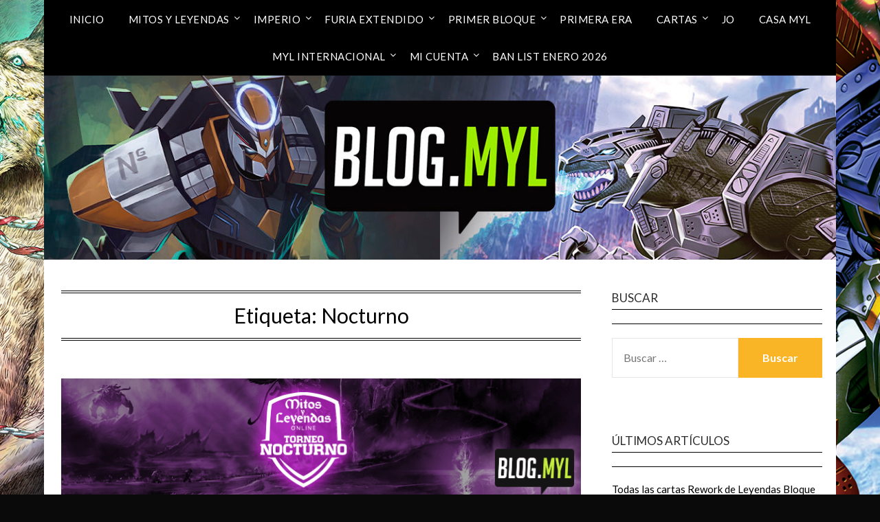

--- FILE ---
content_type: text/html; charset=UTF-8
request_url: https://blog.myl.cl/tag/nocturno/
body_size: 17204
content:
<!doctype html>
<html lang="es-CL">
<head>
	<meta charset="UTF-8">
	<meta name="viewport" content="width=device-width, initial-scale=1">
	<link rel="profile" href="https://gmpg.org/xfn/11">
	<title>Nocturno &#8211; Mitos y Leyendas TCG</title>
<meta name='robots' content='max-image-preview:large' />
<link rel='dns-prefetch' href='//fonts.googleapis.com' />
<link rel="alternate" type="application/rss+xml" title="Mitos y Leyendas TCG &raquo; Feed" href="https://blog.myl.cl/feed/" />
<link rel="alternate" type="application/rss+xml" title="Mitos y Leyendas TCG &raquo; Feed de comentarios" href="https://blog.myl.cl/comments/feed/" />
<link rel="alternate" type="application/rss+xml" title="Mitos y Leyendas TCG &raquo; Nocturno Feed de etiquetas" href="https://blog.myl.cl/tag/nocturno/feed/" />
		<!-- This site uses the Google Analytics by MonsterInsights plugin v9.1.1 - Using Analytics tracking - https://www.monsterinsights.com/ -->
							<script src="//www.googletagmanager.com/gtag/js?id=G-9B5BF9G56C"  data-cfasync="false" data-wpfc-render="false" type="text/javascript" async></script>
			<script data-cfasync="false" data-wpfc-render="false" type="text/javascript">
				var mi_version = '9.1.1';
				var mi_track_user = true;
				var mi_no_track_reason = '';
								var MonsterInsightsDefaultLocations = {"page_location":"https:\/\/blog.myl.cl\/tag\/nocturno\/"};
				if ( typeof MonsterInsightsPrivacyGuardFilter === 'function' ) {
					var MonsterInsightsLocations = (typeof MonsterInsightsExcludeQuery === 'object') ? MonsterInsightsPrivacyGuardFilter( MonsterInsightsExcludeQuery ) : MonsterInsightsPrivacyGuardFilter( MonsterInsightsDefaultLocations );
				} else {
					var MonsterInsightsLocations = (typeof MonsterInsightsExcludeQuery === 'object') ? MonsterInsightsExcludeQuery : MonsterInsightsDefaultLocations;
				}

								var disableStrs = [
										'ga-disable-G-9B5BF9G56C',
									];

				/* Function to detect opted out users */
				function __gtagTrackerIsOptedOut() {
					for (var index = 0; index < disableStrs.length; index++) {
						if (document.cookie.indexOf(disableStrs[index] + '=true') > -1) {
							return true;
						}
					}

					return false;
				}

				/* Disable tracking if the opt-out cookie exists. */
				if (__gtagTrackerIsOptedOut()) {
					for (var index = 0; index < disableStrs.length; index++) {
						window[disableStrs[index]] = true;
					}
				}

				/* Opt-out function */
				function __gtagTrackerOptout() {
					for (var index = 0; index < disableStrs.length; index++) {
						document.cookie = disableStrs[index] + '=true; expires=Thu, 31 Dec 2099 23:59:59 UTC; path=/';
						window[disableStrs[index]] = true;
					}
				}

				if ('undefined' === typeof gaOptout) {
					function gaOptout() {
						__gtagTrackerOptout();
					}
				}
								window.dataLayer = window.dataLayer || [];

				window.MonsterInsightsDualTracker = {
					helpers: {},
					trackers: {},
				};
				if (mi_track_user) {
					function __gtagDataLayer() {
						dataLayer.push(arguments);
					}

					function __gtagTracker(type, name, parameters) {
						if (!parameters) {
							parameters = {};
						}

						if (parameters.send_to) {
							__gtagDataLayer.apply(null, arguments);
							return;
						}

						if (type === 'event') {
														parameters.send_to = monsterinsights_frontend.v4_id;
							var hookName = name;
							if (typeof parameters['event_category'] !== 'undefined') {
								hookName = parameters['event_category'] + ':' + name;
							}

							if (typeof MonsterInsightsDualTracker.trackers[hookName] !== 'undefined') {
								MonsterInsightsDualTracker.trackers[hookName](parameters);
							} else {
								__gtagDataLayer('event', name, parameters);
							}
							
						} else {
							__gtagDataLayer.apply(null, arguments);
						}
					}

					__gtagTracker('js', new Date());
					__gtagTracker('set', {
						'developer_id.dZGIzZG': true,
											});
					if ( MonsterInsightsLocations.page_location ) {
						__gtagTracker('set', MonsterInsightsLocations);
					}
										__gtagTracker('config', 'G-9B5BF9G56C', {"forceSSL":"true","link_attribution":"true"} );
															window.gtag = __gtagTracker;										(function () {
						/* https://developers.google.com/analytics/devguides/collection/analyticsjs/ */
						/* ga and __gaTracker compatibility shim. */
						var noopfn = function () {
							return null;
						};
						var newtracker = function () {
							return new Tracker();
						};
						var Tracker = function () {
							return null;
						};
						var p = Tracker.prototype;
						p.get = noopfn;
						p.set = noopfn;
						p.send = function () {
							var args = Array.prototype.slice.call(arguments);
							args.unshift('send');
							__gaTracker.apply(null, args);
						};
						var __gaTracker = function () {
							var len = arguments.length;
							if (len === 0) {
								return;
							}
							var f = arguments[len - 1];
							if (typeof f !== 'object' || f === null || typeof f.hitCallback !== 'function') {
								if ('send' === arguments[0]) {
									var hitConverted, hitObject = false, action;
									if ('event' === arguments[1]) {
										if ('undefined' !== typeof arguments[3]) {
											hitObject = {
												'eventAction': arguments[3],
												'eventCategory': arguments[2],
												'eventLabel': arguments[4],
												'value': arguments[5] ? arguments[5] : 1,
											}
										}
									}
									if ('pageview' === arguments[1]) {
										if ('undefined' !== typeof arguments[2]) {
											hitObject = {
												'eventAction': 'page_view',
												'page_path': arguments[2],
											}
										}
									}
									if (typeof arguments[2] === 'object') {
										hitObject = arguments[2];
									}
									if (typeof arguments[5] === 'object') {
										Object.assign(hitObject, arguments[5]);
									}
									if ('undefined' !== typeof arguments[1].hitType) {
										hitObject = arguments[1];
										if ('pageview' === hitObject.hitType) {
											hitObject.eventAction = 'page_view';
										}
									}
									if (hitObject) {
										action = 'timing' === arguments[1].hitType ? 'timing_complete' : hitObject.eventAction;
										hitConverted = mapArgs(hitObject);
										__gtagTracker('event', action, hitConverted);
									}
								}
								return;
							}

							function mapArgs(args) {
								var arg, hit = {};
								var gaMap = {
									'eventCategory': 'event_category',
									'eventAction': 'event_action',
									'eventLabel': 'event_label',
									'eventValue': 'event_value',
									'nonInteraction': 'non_interaction',
									'timingCategory': 'event_category',
									'timingVar': 'name',
									'timingValue': 'value',
									'timingLabel': 'event_label',
									'page': 'page_path',
									'location': 'page_location',
									'title': 'page_title',
									'referrer' : 'page_referrer',
								};
								for (arg in args) {
																		if (!(!args.hasOwnProperty(arg) || !gaMap.hasOwnProperty(arg))) {
										hit[gaMap[arg]] = args[arg];
									} else {
										hit[arg] = args[arg];
									}
								}
								return hit;
							}

							try {
								f.hitCallback();
							} catch (ex) {
							}
						};
						__gaTracker.create = newtracker;
						__gaTracker.getByName = newtracker;
						__gaTracker.getAll = function () {
							return [];
						};
						__gaTracker.remove = noopfn;
						__gaTracker.loaded = true;
						window['__gaTracker'] = __gaTracker;
					})();
									} else {
										console.log("");
					(function () {
						function __gtagTracker() {
							return null;
						}

						window['__gtagTracker'] = __gtagTracker;
						window['gtag'] = __gtagTracker;
					})();
									}
			</script>
				<!-- / Google Analytics by MonsterInsights -->
		<script type="text/javascript">
/* <![CDATA[ */
window._wpemojiSettings = {"baseUrl":"https:\/\/s.w.org\/images\/core\/emoji\/15.0.3\/72x72\/","ext":".png","svgUrl":"https:\/\/s.w.org\/images\/core\/emoji\/15.0.3\/svg\/","svgExt":".svg","source":{"concatemoji":"https:\/\/blog.myl.cl\/wp-includes\/js\/wp-emoji-release.min.js?ver=6.6.4"}};
/*! This file is auto-generated */
!function(i,n){var o,s,e;function c(e){try{var t={supportTests:e,timestamp:(new Date).valueOf()};sessionStorage.setItem(o,JSON.stringify(t))}catch(e){}}function p(e,t,n){e.clearRect(0,0,e.canvas.width,e.canvas.height),e.fillText(t,0,0);var t=new Uint32Array(e.getImageData(0,0,e.canvas.width,e.canvas.height).data),r=(e.clearRect(0,0,e.canvas.width,e.canvas.height),e.fillText(n,0,0),new Uint32Array(e.getImageData(0,0,e.canvas.width,e.canvas.height).data));return t.every(function(e,t){return e===r[t]})}function u(e,t,n){switch(t){case"flag":return n(e,"\ud83c\udff3\ufe0f\u200d\u26a7\ufe0f","\ud83c\udff3\ufe0f\u200b\u26a7\ufe0f")?!1:!n(e,"\ud83c\uddfa\ud83c\uddf3","\ud83c\uddfa\u200b\ud83c\uddf3")&&!n(e,"\ud83c\udff4\udb40\udc67\udb40\udc62\udb40\udc65\udb40\udc6e\udb40\udc67\udb40\udc7f","\ud83c\udff4\u200b\udb40\udc67\u200b\udb40\udc62\u200b\udb40\udc65\u200b\udb40\udc6e\u200b\udb40\udc67\u200b\udb40\udc7f");case"emoji":return!n(e,"\ud83d\udc26\u200d\u2b1b","\ud83d\udc26\u200b\u2b1b")}return!1}function f(e,t,n){var r="undefined"!=typeof WorkerGlobalScope&&self instanceof WorkerGlobalScope?new OffscreenCanvas(300,150):i.createElement("canvas"),a=r.getContext("2d",{willReadFrequently:!0}),o=(a.textBaseline="top",a.font="600 32px Arial",{});return e.forEach(function(e){o[e]=t(a,e,n)}),o}function t(e){var t=i.createElement("script");t.src=e,t.defer=!0,i.head.appendChild(t)}"undefined"!=typeof Promise&&(o="wpEmojiSettingsSupports",s=["flag","emoji"],n.supports={everything:!0,everythingExceptFlag:!0},e=new Promise(function(e){i.addEventListener("DOMContentLoaded",e,{once:!0})}),new Promise(function(t){var n=function(){try{var e=JSON.parse(sessionStorage.getItem(o));if("object"==typeof e&&"number"==typeof e.timestamp&&(new Date).valueOf()<e.timestamp+604800&&"object"==typeof e.supportTests)return e.supportTests}catch(e){}return null}();if(!n){if("undefined"!=typeof Worker&&"undefined"!=typeof OffscreenCanvas&&"undefined"!=typeof URL&&URL.createObjectURL&&"undefined"!=typeof Blob)try{var e="postMessage("+f.toString()+"("+[JSON.stringify(s),u.toString(),p.toString()].join(",")+"));",r=new Blob([e],{type:"text/javascript"}),a=new Worker(URL.createObjectURL(r),{name:"wpTestEmojiSupports"});return void(a.onmessage=function(e){c(n=e.data),a.terminate(),t(n)})}catch(e){}c(n=f(s,u,p))}t(n)}).then(function(e){for(var t in e)n.supports[t]=e[t],n.supports.everything=n.supports.everything&&n.supports[t],"flag"!==t&&(n.supports.everythingExceptFlag=n.supports.everythingExceptFlag&&n.supports[t]);n.supports.everythingExceptFlag=n.supports.everythingExceptFlag&&!n.supports.flag,n.DOMReady=!1,n.readyCallback=function(){n.DOMReady=!0}}).then(function(){return e}).then(function(){var e;n.supports.everything||(n.readyCallback(),(e=n.source||{}).concatemoji?t(e.concatemoji):e.wpemoji&&e.twemoji&&(t(e.twemoji),t(e.wpemoji)))}))}((window,document),window._wpemojiSettings);
/* ]]> */
</script>
		<style id="content-control-block-styles">
			@media (max-width: 640px) {
	.cc-hide-on-mobile {
		display: none !important;
	}
}
@media (min-width: 641px) and (max-width: 920px) {
	.cc-hide-on-tablet {
		display: none !important;
	}
}
@media (min-width: 921px) and (max-width: 1440px) {
	.cc-hide-on-desktop {
		display: none !important;
	}
}		</style>
		<style id='wp-emoji-styles-inline-css' type='text/css'>

	img.wp-smiley, img.emoji {
		display: inline !important;
		border: none !important;
		box-shadow: none !important;
		height: 1em !important;
		width: 1em !important;
		margin: 0 0.07em !important;
		vertical-align: -0.1em !important;
		background: none !important;
		padding: 0 !important;
	}
</style>
<link rel='stylesheet' id='wp-block-library-css' href='https://blog.myl.cl/wp-includes/css/dist/block-library/style.min.css?ver=6.6.4' type='text/css' media='all' />
<link data-minify="1" rel='stylesheet' id='content-control-block-styles-css' href='https://blog.myl.cl/wp-content/cache/min/1/wp-content/plugins/content-control/dist/style-block-editor.css?ver=1764217055' type='text/css' media='all' />
<style id='classic-theme-styles-inline-css' type='text/css'>
/*! This file is auto-generated */
.wp-block-button__link{color:#fff;background-color:#32373c;border-radius:9999px;box-shadow:none;text-decoration:none;padding:calc(.667em + 2px) calc(1.333em + 2px);font-size:1.125em}.wp-block-file__button{background:#32373c;color:#fff;text-decoration:none}
</style>
<style id='global-styles-inline-css' type='text/css'>
:root{--wp--preset--aspect-ratio--square: 1;--wp--preset--aspect-ratio--4-3: 4/3;--wp--preset--aspect-ratio--3-4: 3/4;--wp--preset--aspect-ratio--3-2: 3/2;--wp--preset--aspect-ratio--2-3: 2/3;--wp--preset--aspect-ratio--16-9: 16/9;--wp--preset--aspect-ratio--9-16: 9/16;--wp--preset--color--black: #000000;--wp--preset--color--cyan-bluish-gray: #abb8c3;--wp--preset--color--white: #ffffff;--wp--preset--color--pale-pink: #f78da7;--wp--preset--color--vivid-red: #cf2e2e;--wp--preset--color--luminous-vivid-orange: #ff6900;--wp--preset--color--luminous-vivid-amber: #fcb900;--wp--preset--color--light-green-cyan: #7bdcb5;--wp--preset--color--vivid-green-cyan: #00d084;--wp--preset--color--pale-cyan-blue: #8ed1fc;--wp--preset--color--vivid-cyan-blue: #0693e3;--wp--preset--color--vivid-purple: #9b51e0;--wp--preset--gradient--vivid-cyan-blue-to-vivid-purple: linear-gradient(135deg,rgba(6,147,227,1) 0%,rgb(155,81,224) 100%);--wp--preset--gradient--light-green-cyan-to-vivid-green-cyan: linear-gradient(135deg,rgb(122,220,180) 0%,rgb(0,208,130) 100%);--wp--preset--gradient--luminous-vivid-amber-to-luminous-vivid-orange: linear-gradient(135deg,rgba(252,185,0,1) 0%,rgba(255,105,0,1) 100%);--wp--preset--gradient--luminous-vivid-orange-to-vivid-red: linear-gradient(135deg,rgba(255,105,0,1) 0%,rgb(207,46,46) 100%);--wp--preset--gradient--very-light-gray-to-cyan-bluish-gray: linear-gradient(135deg,rgb(238,238,238) 0%,rgb(169,184,195) 100%);--wp--preset--gradient--cool-to-warm-spectrum: linear-gradient(135deg,rgb(74,234,220) 0%,rgb(151,120,209) 20%,rgb(207,42,186) 40%,rgb(238,44,130) 60%,rgb(251,105,98) 80%,rgb(254,248,76) 100%);--wp--preset--gradient--blush-light-purple: linear-gradient(135deg,rgb(255,206,236) 0%,rgb(152,150,240) 100%);--wp--preset--gradient--blush-bordeaux: linear-gradient(135deg,rgb(254,205,165) 0%,rgb(254,45,45) 50%,rgb(107,0,62) 100%);--wp--preset--gradient--luminous-dusk: linear-gradient(135deg,rgb(255,203,112) 0%,rgb(199,81,192) 50%,rgb(65,88,208) 100%);--wp--preset--gradient--pale-ocean: linear-gradient(135deg,rgb(255,245,203) 0%,rgb(182,227,212) 50%,rgb(51,167,181) 100%);--wp--preset--gradient--electric-grass: linear-gradient(135deg,rgb(202,248,128) 0%,rgb(113,206,126) 100%);--wp--preset--gradient--midnight: linear-gradient(135deg,rgb(2,3,129) 0%,rgb(40,116,252) 100%);--wp--preset--font-size--small: 13px;--wp--preset--font-size--medium: 20px;--wp--preset--font-size--large: 36px;--wp--preset--font-size--x-large: 42px;--wp--preset--spacing--20: 0.44rem;--wp--preset--spacing--30: 0.67rem;--wp--preset--spacing--40: 1rem;--wp--preset--spacing--50: 1.5rem;--wp--preset--spacing--60: 2.25rem;--wp--preset--spacing--70: 3.38rem;--wp--preset--spacing--80: 5.06rem;--wp--preset--shadow--natural: 6px 6px 9px rgba(0, 0, 0, 0.2);--wp--preset--shadow--deep: 12px 12px 50px rgba(0, 0, 0, 0.4);--wp--preset--shadow--sharp: 6px 6px 0px rgba(0, 0, 0, 0.2);--wp--preset--shadow--outlined: 6px 6px 0px -3px rgba(255, 255, 255, 1), 6px 6px rgba(0, 0, 0, 1);--wp--preset--shadow--crisp: 6px 6px 0px rgba(0, 0, 0, 1);}:where(.is-layout-flex){gap: 0.5em;}:where(.is-layout-grid){gap: 0.5em;}body .is-layout-flex{display: flex;}.is-layout-flex{flex-wrap: wrap;align-items: center;}.is-layout-flex > :is(*, div){margin: 0;}body .is-layout-grid{display: grid;}.is-layout-grid > :is(*, div){margin: 0;}:where(.wp-block-columns.is-layout-flex){gap: 2em;}:where(.wp-block-columns.is-layout-grid){gap: 2em;}:where(.wp-block-post-template.is-layout-flex){gap: 1.25em;}:where(.wp-block-post-template.is-layout-grid){gap: 1.25em;}.has-black-color{color: var(--wp--preset--color--black) !important;}.has-cyan-bluish-gray-color{color: var(--wp--preset--color--cyan-bluish-gray) !important;}.has-white-color{color: var(--wp--preset--color--white) !important;}.has-pale-pink-color{color: var(--wp--preset--color--pale-pink) !important;}.has-vivid-red-color{color: var(--wp--preset--color--vivid-red) !important;}.has-luminous-vivid-orange-color{color: var(--wp--preset--color--luminous-vivid-orange) !important;}.has-luminous-vivid-amber-color{color: var(--wp--preset--color--luminous-vivid-amber) !important;}.has-light-green-cyan-color{color: var(--wp--preset--color--light-green-cyan) !important;}.has-vivid-green-cyan-color{color: var(--wp--preset--color--vivid-green-cyan) !important;}.has-pale-cyan-blue-color{color: var(--wp--preset--color--pale-cyan-blue) !important;}.has-vivid-cyan-blue-color{color: var(--wp--preset--color--vivid-cyan-blue) !important;}.has-vivid-purple-color{color: var(--wp--preset--color--vivid-purple) !important;}.has-black-background-color{background-color: var(--wp--preset--color--black) !important;}.has-cyan-bluish-gray-background-color{background-color: var(--wp--preset--color--cyan-bluish-gray) !important;}.has-white-background-color{background-color: var(--wp--preset--color--white) !important;}.has-pale-pink-background-color{background-color: var(--wp--preset--color--pale-pink) !important;}.has-vivid-red-background-color{background-color: var(--wp--preset--color--vivid-red) !important;}.has-luminous-vivid-orange-background-color{background-color: var(--wp--preset--color--luminous-vivid-orange) !important;}.has-luminous-vivid-amber-background-color{background-color: var(--wp--preset--color--luminous-vivid-amber) !important;}.has-light-green-cyan-background-color{background-color: var(--wp--preset--color--light-green-cyan) !important;}.has-vivid-green-cyan-background-color{background-color: var(--wp--preset--color--vivid-green-cyan) !important;}.has-pale-cyan-blue-background-color{background-color: var(--wp--preset--color--pale-cyan-blue) !important;}.has-vivid-cyan-blue-background-color{background-color: var(--wp--preset--color--vivid-cyan-blue) !important;}.has-vivid-purple-background-color{background-color: var(--wp--preset--color--vivid-purple) !important;}.has-black-border-color{border-color: var(--wp--preset--color--black) !important;}.has-cyan-bluish-gray-border-color{border-color: var(--wp--preset--color--cyan-bluish-gray) !important;}.has-white-border-color{border-color: var(--wp--preset--color--white) !important;}.has-pale-pink-border-color{border-color: var(--wp--preset--color--pale-pink) !important;}.has-vivid-red-border-color{border-color: var(--wp--preset--color--vivid-red) !important;}.has-luminous-vivid-orange-border-color{border-color: var(--wp--preset--color--luminous-vivid-orange) !important;}.has-luminous-vivid-amber-border-color{border-color: var(--wp--preset--color--luminous-vivid-amber) !important;}.has-light-green-cyan-border-color{border-color: var(--wp--preset--color--light-green-cyan) !important;}.has-vivid-green-cyan-border-color{border-color: var(--wp--preset--color--vivid-green-cyan) !important;}.has-pale-cyan-blue-border-color{border-color: var(--wp--preset--color--pale-cyan-blue) !important;}.has-vivid-cyan-blue-border-color{border-color: var(--wp--preset--color--vivid-cyan-blue) !important;}.has-vivid-purple-border-color{border-color: var(--wp--preset--color--vivid-purple) !important;}.has-vivid-cyan-blue-to-vivid-purple-gradient-background{background: var(--wp--preset--gradient--vivid-cyan-blue-to-vivid-purple) !important;}.has-light-green-cyan-to-vivid-green-cyan-gradient-background{background: var(--wp--preset--gradient--light-green-cyan-to-vivid-green-cyan) !important;}.has-luminous-vivid-amber-to-luminous-vivid-orange-gradient-background{background: var(--wp--preset--gradient--luminous-vivid-amber-to-luminous-vivid-orange) !important;}.has-luminous-vivid-orange-to-vivid-red-gradient-background{background: var(--wp--preset--gradient--luminous-vivid-orange-to-vivid-red) !important;}.has-very-light-gray-to-cyan-bluish-gray-gradient-background{background: var(--wp--preset--gradient--very-light-gray-to-cyan-bluish-gray) !important;}.has-cool-to-warm-spectrum-gradient-background{background: var(--wp--preset--gradient--cool-to-warm-spectrum) !important;}.has-blush-light-purple-gradient-background{background: var(--wp--preset--gradient--blush-light-purple) !important;}.has-blush-bordeaux-gradient-background{background: var(--wp--preset--gradient--blush-bordeaux) !important;}.has-luminous-dusk-gradient-background{background: var(--wp--preset--gradient--luminous-dusk) !important;}.has-pale-ocean-gradient-background{background: var(--wp--preset--gradient--pale-ocean) !important;}.has-electric-grass-gradient-background{background: var(--wp--preset--gradient--electric-grass) !important;}.has-midnight-gradient-background{background: var(--wp--preset--gradient--midnight) !important;}.has-small-font-size{font-size: var(--wp--preset--font-size--small) !important;}.has-medium-font-size{font-size: var(--wp--preset--font-size--medium) !important;}.has-large-font-size{font-size: var(--wp--preset--font-size--large) !important;}.has-x-large-font-size{font-size: var(--wp--preset--font-size--x-large) !important;}
:where(.wp-block-post-template.is-layout-flex){gap: 1.25em;}:where(.wp-block-post-template.is-layout-grid){gap: 1.25em;}
:where(.wp-block-columns.is-layout-flex){gap: 2em;}:where(.wp-block-columns.is-layout-grid){gap: 2em;}
:root :where(.wp-block-pullquote){font-size: 1.5em;line-height: 1.6;}
</style>
<link data-minify="1" rel='stylesheet' id='simple_responsiveblogily-style-css' href='https://blog.myl.cl/wp-content/cache/min/1/wp-content/themes/responsiveblogily/style.css?ver=1764217055' type='text/css' media='all' />
<link data-minify="1" rel='stylesheet' id='font-awesome-css' href='https://blog.myl.cl/wp-content/cache/min/1/wp-content/plugins/elementor/assets/lib/font-awesome/css/font-awesome.min.css?ver=1764217055' type='text/css' media='all' />
<link data-minify="1" rel='stylesheet' id='responsiveblogily-style-css' href='https://blog.myl.cl/wp-content/cache/min/1/wp-content/themes/simple-responsiveblogily/style.css?ver=1764217055' type='text/css' media='all' />
<link rel='stylesheet' id='responsiveblogily-google-fonts-css' href='//fonts.googleapis.com/css?family=Lato%3A300%2C400%2C700%2C900%7CMerriweather%3A400%2C700&#038;ver=6.6.4' type='text/css' media='all' />
<link rel='stylesheet' id='um_modal-css' href='https://blog.myl.cl/wp-content/plugins/ultimate-member/assets/css/um-modal.min.css?ver=2.10.6' type='text/css' media='all' />
<link rel='stylesheet' id='um_ui-css' href='https://blog.myl.cl/wp-content/plugins/ultimate-member/assets/libs/jquery-ui/jquery-ui.min.css?ver=1.13.2' type='text/css' media='all' />
<link rel='stylesheet' id='um_tipsy-css' href='https://blog.myl.cl/wp-content/plugins/ultimate-member/assets/libs/tipsy/tipsy.min.css?ver=1.0.0a' type='text/css' media='all' />
<link data-minify="1" rel='stylesheet' id='um_raty-css' href='https://blog.myl.cl/wp-content/cache/min/1/wp-content/plugins/ultimate-member/assets/libs/raty/um-raty.min.css?ver=1764217055' type='text/css' media='all' />
<link rel='stylesheet' id='select2-css' href='https://blog.myl.cl/wp-content/plugins/ultimate-member/assets/libs/select2/select2.min.css?ver=4.0.13' type='text/css' media='all' />
<link rel='stylesheet' id='um_fileupload-css' href='https://blog.myl.cl/wp-content/plugins/ultimate-member/assets/css/um-fileupload.min.css?ver=2.10.6' type='text/css' media='all' />
<link rel='stylesheet' id='um_confirm-css' href='https://blog.myl.cl/wp-content/plugins/ultimate-member/assets/libs/um-confirm/um-confirm.min.css?ver=1.0' type='text/css' media='all' />
<link rel='stylesheet' id='um_datetime-css' href='https://blog.myl.cl/wp-content/plugins/ultimate-member/assets/libs/pickadate/default.min.css?ver=3.6.2' type='text/css' media='all' />
<link rel='stylesheet' id='um_datetime_date-css' href='https://blog.myl.cl/wp-content/plugins/ultimate-member/assets/libs/pickadate/default.date.min.css?ver=3.6.2' type='text/css' media='all' />
<link rel='stylesheet' id='um_datetime_time-css' href='https://blog.myl.cl/wp-content/plugins/ultimate-member/assets/libs/pickadate/default.time.min.css?ver=3.6.2' type='text/css' media='all' />
<link data-minify="1" rel='stylesheet' id='um_fonticons_ii-css' href='https://blog.myl.cl/wp-content/cache/min/1/wp-content/plugins/ultimate-member/assets/libs/legacy/fonticons/fonticons-ii.min.css?ver=1764217055' type='text/css' media='all' />
<link data-minify="1" rel='stylesheet' id='um_fonticons_fa-css' href='https://blog.myl.cl/wp-content/cache/min/1/wp-content/plugins/ultimate-member/assets/libs/legacy/fonticons/fonticons-fa.min.css?ver=1764217055' type='text/css' media='all' />
<link data-minify="1" rel='stylesheet' id='um_fontawesome-css' href='https://blog.myl.cl/wp-content/cache/min/1/wp-content/plugins/ultimate-member/assets/css/um-fontawesome.min.css?ver=1764217055' type='text/css' media='all' />
<link rel='stylesheet' id='um_common-css' href='https://blog.myl.cl/wp-content/plugins/ultimate-member/assets/css/common.min.css?ver=2.10.6' type='text/css' media='all' />
<link rel='stylesheet' id='um_responsive-css' href='https://blog.myl.cl/wp-content/plugins/ultimate-member/assets/css/um-responsive.min.css?ver=2.10.6' type='text/css' media='all' />
<link rel='stylesheet' id='um_styles-css' href='https://blog.myl.cl/wp-content/plugins/ultimate-member/assets/css/um-styles.min.css?ver=2.10.6' type='text/css' media='all' />
<link rel='stylesheet' id='um_crop-css' href='https://blog.myl.cl/wp-content/plugins/ultimate-member/assets/libs/cropper/cropper.min.css?ver=1.6.1' type='text/css' media='all' />
<link rel='stylesheet' id='um_profile-css' href='https://blog.myl.cl/wp-content/plugins/ultimate-member/assets/css/um-profile.min.css?ver=2.10.6' type='text/css' media='all' />
<link rel='stylesheet' id='um_account-css' href='https://blog.myl.cl/wp-content/plugins/ultimate-member/assets/css/um-account.min.css?ver=2.10.6' type='text/css' media='all' />
<link rel='stylesheet' id='um_misc-css' href='https://blog.myl.cl/wp-content/plugins/ultimate-member/assets/css/um-misc.min.css?ver=2.10.6' type='text/css' media='all' />
<link rel='stylesheet' id='um_default_css-css' href='https://blog.myl.cl/wp-content/plugins/ultimate-member/assets/css/um-old-default.min.css?ver=2.10.6' type='text/css' media='all' />
<script type="text/javascript" src="https://blog.myl.cl/wp-content/plugins/google-analytics-for-wordpress/assets/js/frontend-gtag.min.js?ver=9.1.1" id="monsterinsights-frontend-script-js" async="async" data-wp-strategy="async"></script>
<script data-cfasync="false" data-wpfc-render="false" type="text/javascript" id='monsterinsights-frontend-script-js-extra'>/* <![CDATA[ */
var monsterinsights_frontend = {"js_events_tracking":"true","download_extensions":"doc,pdf,ppt,zip,xls,docx,pptx,xlsx","inbound_paths":"[{\"path\":\"\\\/go\\\/\",\"label\":\"affiliate\"},{\"path\":\"\\\/recommend\\\/\",\"label\":\"affiliate\"}]","home_url":"https:\/\/blog.myl.cl","hash_tracking":"false","v4_id":"G-9B5BF9G56C"};/* ]]> */
</script>
<script type="text/javascript" src="https://blog.myl.cl/wp-includes/js/jquery/jquery.min.js?ver=3.7.1" id="jquery-core-js"></script>
<script type="text/javascript" src="https://blog.myl.cl/wp-includes/js/jquery/jquery-migrate.min.js?ver=3.4.1" id="jquery-migrate-js"></script>
<script type="text/javascript" src="https://blog.myl.cl/wp-content/plugins/ultimate-member/assets/js/um-gdpr.min.js?ver=2.10.6" id="um-gdpr-js"></script>
<link rel="https://api.w.org/" href="https://blog.myl.cl/wp-json/" /><link rel="alternate" title="JSON" type="application/json" href="https://blog.myl.cl/wp-json/wp/v2/tags/374" /><link rel="EditURI" type="application/rsd+xml" title="RSD" href="https://blog.myl.cl/xmlrpc.php?rsd" />
<meta name="generator" content="WordPress 6.6.4" />

    <style type="text/css">

    .top-widget-single { background: ; }
    .header-container{ padding-top: px; }
    .header-container{ padding-bottom: px; }
    .header-widgets h3 { color: ; }
    .header-widgets, .header-widgets p, .header-widgets li, .header-widgets table td, .header-widgets table th, .header-widgets   { color: ; }
    .header-widgets a, .header-widgets a, .header-widgets .menu li a { color: ; }
    header#masthead { background-color: ; }
    .site-title{ color: ; }
    p.site-description{ color: ; }
    .button-divider{ background-color: ; }
    .header-button{ border-color: ; }
    .header-button, .header-button-text{ color: ; }
    .header-button-text:after { background: ; }
    #site-navigation .menu li, #site-navigation .menu .sub-menu, #site-navigation .menu .children, nav#site-navigation{ background: ; }
    #site-navigation .menu li a, #site-navigation .menu li a:hover, #site-navigation .menu li a:active, #site-navigation .menu > li.menu-item-has-children > a:after, #site-navigation ul.menu ul a, #site-navigation .menu ul ul a, #site-navigation ul.menu ul a:hover, #site-navigation .menu ul ul a:hover, div#top-search a, div#top-search a:hover { color: ; }
    .m_menu_icon { background-color: ; }
    #top-social a, #top-social a:hover, #top-social a:active, #top-social a:focus, #top-social a:visited{ color: ; }  
    .top-widgets h1, .top-widgets h2, .top-widgets h3, .top-widgets h4, .top-widgets h5, .top-widgets h6 { color: ; }
    .top-widgets p, .top-widgets, .top-widgets li, .top-widgets ol, .top-widgets cite{ color: ; }
    .top-widget-fullwidth h3:after{ background: ; }
    .top-widgets ul li a, .top-widgets a, .top-widgets a:hover, .top-widgets a:visited, .top-widgets a:focus, .top-widgets a:active, .top-widgets ol li a, .top-widgets li a, .top-widgets .menu li a, .top-widgets .menu li a:hover, .top-widgets .menu li a:active, .top-widgets .menu li a:focus{ color: ; }
    .blog-feed-category a{ color: ; }
    .blog h2.entry-title a, .nav-previous a, .nav-next a { color: ; }
    .blog-feed-post-wrapper .blog-feed-meta * { color: ; }
    .blog-feed-post-wrapper p { color: ; }
    .blog .entry-more a { color: ; }
    .blog .entry-more a { border-color: ; }
    .blog .entry-more a:hover { background: ; }
    .blog .entry-more a:hover { border-color: ; }
    .blog #primary article.post { border-color: ; }
    .single-post .comment-metadata time, .page .comment-metadata time, .single-post time.entry-date.published, .page time.entry-date.published, .single-post .posted-on a, .page .posted-on a { color: ; }
    .single-post #main th, .page #main th, .single-post .entry-cate a h2.entry-title, .single-post h1.entry-title, .page h2.entry-title, .page h1.entry-title, .single-post #main h1, .single-post #main h2, .single-post #main h3, .single-post #main h4, .single-post #main h5, .single-post #main h6, .page #main h1, .page #main h2, .page #main h3, .page #main h4, .page #main h5, .page #main h6 { color: ; }
    .comments-title:after{ background: ; }
    .post #main .nav-next a:before, .single-post #main .nav-previous a:before, .page #main .nav-previous a:before, .single-post #main .nav-next a:before, .single-post #main a, .page #main a{ color: ; }
    .page #main, .page #main p, .page #main th,.page .comment-form label, .single-post #main, .single-post #main p, .single-post #main th,.single-post .comment-form label, .single-post .comment-author .fn, .page .comment-author .fn   { color: ; }
    .single-post .comment-form input.submit, .page .comment-form input.submit { background: ; }
    .single-post .comment-form input.submit:hover, .page .comment-form input.submit:hover { background-color: ; }
    .single-post #main .entry-cate a, .page #main .entry-cate a { color: ; }
    .single-post .comment-content, .page .comment-content, .single-post .navigation.post-navigation, .page .navigation.post-navigation, .single-post #main td, .page #main td,  .single-post #main th, .page #main th, .page #main input[type="url"], .single-post #main input[type="url"],.page #main input[type="text"], .single-post #main input[type="text"],.page #main input[type="email"], .single-post #main input[type="email"], .page #main textarea, .single-post textarea, .page .comments-area { border-color: ; }
    .top-widget-wrapper{ border-color: ; }
    .footer-widgets-wrapper{ background: ; }
    .footer-widgets-wrapper h1, .footer-widgets-wrapper h2,  .footer-widgets-wrapper h3,  .footer-widgets-wrapper h4,  .footer-widgets-wrapper h5,  .footer-widgets-wrapper h6 { color: ; }
    .footer-widget-single, .footer-widget-single p, .footer-widgets-wrapper p, .footer-widgets-wrapper { color: ; }
    .footer-widgets-wrapper  ul li a, .footer-widgets-wrapper li a,.footer-widgets-wrapper a,.footer-widgets-wrapper a:hover,.footer-widgets-wrapper a:active,.footer-widgets-wrapper a:focus, .footer-widget-single a, .footer-widget-single a:hover, .footer-widget-single a:active{ color: ; }
    .footer-widget-single h3, .footer-widgets .search-form input.search-field { border-color: ; }
    footer .site-info { background: ; }
    footer .site-info { color: ; }
    .readmore-btn { background: ; }
    .blog-feed-post-wrapper, .blog .nav-previous a,.blog .nav-next a { background: ; }
    .single-post main#main, .page main#main, .error404 main#main, .search-no-results main#main { background: ; }
    p.site-before_title { color: ; }
    p.site-description { color: ; }
    .footer-widget-single h3:after { background: ; }
}   
</style>
		
		<style type="text/css">


			.website-content { background: ; }

			body, .site, .swidgets-wrap h3, .post-data-text { background: ; }
			.site-title a, .site-description { color: ; }
			.site-branding { background-color: #ffffff !important; }
			.main-navigation ul li a, .main-navigation ul li .sub-arrow, .super-menu .toggle-mobile-menu,.toggle-mobile-menu:before, .mobile-menu-active .smenu-hide { color: ; }
			#smobile-menu.show .main-navigation ul ul.children.active, #smobile-menu.show .main-navigation ul ul.sub-menu.active, #smobile-menu.show .main-navigation ul li, .smenu-hide.toggle-mobile-menu.menu-toggle, #smobile-menu.show .main-navigation ul li, .primary-menu ul li ul.children li, .primary-menu ul li ul.sub-menu li, .primary-menu .pmenu, .super-menu { border-color: ; border-bottom-color: ; }
			#secondary .widget h3, #secondary .widget h3 a, #secondary .widget h4, #secondary .widget h1, #secondary .widget h2, #secondary .widget h5, #secondary .widget h6 { color: ; }
			#secondary .widget a, #secondary a, #secondary .widget li a , #secondary span.sub-arrow{ color: ; }
			#secondary, #secondary .widget, #secondary .widget p, #secondary .widget li, .widget time.rpwe-time.published { color: ; }
			#secondary .swidgets-wrap, #secondary .widget ul li, .featured-sidebar .search-field { border-color: ; }
			.site-info, .footer-column-three input.search-submit, .footer-column-three p, .footer-column-three li, .footer-column-three td, .footer-column-three th, .footer-column-three caption { color: ; }
			.footer-column-three h3, .footer-column-three h4, .footer-column-three h5, .footer-column-three h6, .footer-column-three h1, .footer-column-three h2, .footer-column-three h4, .footer-column-three h3 a { color: ; }
			.footer-column-three a, .footer-column-three li a, .footer-column-three .widget a, .footer-column-three .sub-arrow { color: ; }
			.footer-column-three h3:after { background: ; }
			.site-info, .widget ul li, .footer-column-three input.search-field, .footer-column-three input.search-submit { border-color: ; }
			.site-footer { background-color: ; }
					.featured-sidebar .widget_search input.search-submit{ background: ; }

			.archive .page-header h1, .blogposts-list h2 a, .blogposts-list h2 a:hover, .blogposts-list h2 a:active, .search-results h1.page-title { color: ; }
			.blogposts-list .post-data-text, .blogposts-list .post-data-text a{ color: ; }
			.blogposts-list p { color: ; }
			.page-numbers li a, .blogposts-list .blogpost-button { background: ; }
			.page-numbers li a, .blogposts-list .blogpost-button, span.page-numbers.dots, .page-numbers.current, .page-numbers li a:hover { color: ; }
			.archive .page-header h1, .search-results h1.page-title, .blogposts-list.fbox, span.page-numbers.dots, .page-numbers li a, .page-numbers.current { border-color: ; }
			.blogposts-list .post-data-divider { background: ; }
			.page .comments-area .comment-author, .page .comments-area .comment-author a, .page .comments-area .comments-title, .page .content-area h1, .page .content-area h2, .page .content-area h3, .page .content-area h4, .page .content-area h5, .page .content-area h6, .page .content-area th, .single  .comments-area .comment-author, .single .comments-area .comment-author a, .single .comments-area .comments-title, .single .content-area h1, .single .content-area h2, .single .content-area h3, .single .content-area h4, .single .content-area h5, .single .content-area h6, .single .content-area th, .search-no-results h1, .error404 h1 { color: ; }
			.single .post-data-text, .page .post-data-text, .page .post-data-text a, .single .post-data-text a, .comments-area .comment-meta .comment-metadata a { color: ; }
			.page .content-area p, .page article, .page .content-area table, .page .content-area dd, .page .content-area dt, .page .content-area address, .page .content-area .entry-content, .page .content-area li, .page .content-area ol, .single .content-area p, .single article, .single .content-area table, .single .content-area dd, .single .content-area dt, .single .content-area address, .single .entry-content, .single .content-area li, .single .content-area ol, .search-no-results .page-content p { color: ; }
			.single .entry-content a, .page .entry-content a, .comment-content a, .comments-area .reply a, .logged-in-as a, .comments-area .comment-respond a { color: ; }
			.comments-area p.form-submit input { background: ; }
			.error404 .page-content p, .error404 input.search-submit, .search-no-results input.search-submit { color: ; }
			.page .comments-area, .page article.fbox, .page article tr, .page .comments-area ol.comment-list ol.children li, .page .comments-area ol.comment-list .comment, .single .comments-area, .single article.fbox, .single article tr, .comments-area ol.comment-list ol.children li, .comments-area ol.comment-list .comment, .error404 main#main, .error404 .search-form label, .search-no-results .search-form label, .error404 input.search-submit, .search-no-results input.search-submit, .error404 main#main, .search-no-results section.fbox.no-results.not-found, .archive .page-header h1{ border-color: ; }
			.single .post-data-divider, .page .post-data-divider { background: ; }
			.single .comments-area p.form-submit input, .page .comments-area p.form-submit input { color: ; }
			.bottom-header-wrapper { padding-top: px; }
			.bottom-header-wrapper { padding-bottom: px; }
			.bottom-header-wrapper { background: ; }
			.bottom-header-wrapper *{ color: ; }
			.header-widget a, .header-widget li a, .header-widget i.fa { color: ; }
			.header-widget, .header-widget p, .header-widget li, .header-widget .textwidget { color: ; }
			.header-widget .widget-title, .header-widget h1, .header-widget h3, .header-widget h2, .header-widget h4, .header-widget h5, .header-widget h6{ color: ; }
			.header-widget.swidgets-wrap, .header-widget ul li, .header-widget .search-field { border-color: ; }


			.header-widgets-wrapper .swidgets-wrap{ background: ; }
			.primary-menu .pmenu, .super-menu, #smobile-menu, .primary-menu ul li ul.children, .primary-menu ul li ul.sub-menu { background-color: ; }
			#secondary .swidgets-wrap{ background: ; }
			#secondary .swidget { border-color: ; }
			.archive article.fbox, .search-results article.fbox, .blog article.fbox { background: ; }


			.comments-area, .single article.fbox, .page article.fbox { background: ; }
		</style>
		<meta name="generator" content="Elementor 3.33.1; features: e_font_icon_svg, additional_custom_breakpoints; settings: css_print_method-external, google_font-enabled, font_display-swap">
			<style>
				.e-con.e-parent:nth-of-type(n+4):not(.e-lazyloaded):not(.e-no-lazyload),
				.e-con.e-parent:nth-of-type(n+4):not(.e-lazyloaded):not(.e-no-lazyload) * {
					background-image: none !important;
				}
				@media screen and (max-height: 1024px) {
					.e-con.e-parent:nth-of-type(n+3):not(.e-lazyloaded):not(.e-no-lazyload),
					.e-con.e-parent:nth-of-type(n+3):not(.e-lazyloaded):not(.e-no-lazyload) * {
						background-image: none !important;
					}
				}
				@media screen and (max-height: 640px) {
					.e-con.e-parent:nth-of-type(n+2):not(.e-lazyloaded):not(.e-no-lazyload),
					.e-con.e-parent:nth-of-type(n+2):not(.e-lazyloaded):not(.e-no-lazyload) * {
						background-image: none !important;
					}
				}
			</style>
					<style type="text/css">

			.site-title a,
			.site-description {
				color: #blank;
			}

							.site-title,
				.site-description {
					display:none;
				}
				.content-wrap.below-nav-img {
					margin-top: -8px;
				}
			
			https://blog.myl.cl/wp-content/uploads/2025/11/cropped-001-header-blog.jpg"
			
						</style>
		<style type="text/css" id="custom-background-css">
body.custom-background { background-color: #0a0a0a; background-image: url("https://blog.myl.cl/wp-content/uploads/2025/11/001-FondoBlog.jpg"); background-position: center top; background-size: cover; background-repeat: no-repeat; background-attachment: fixed; }
</style>
	<link rel="icon" href="https://blog.myl.cl/wp-content/uploads/2019/08/cropped-minibl-32x32.png" sizes="32x32" />
<link rel="icon" href="https://blog.myl.cl/wp-content/uploads/2019/08/cropped-minibl-192x192.png" sizes="192x192" />
<link rel="apple-touch-icon" href="https://blog.myl.cl/wp-content/uploads/2019/08/cropped-minibl-180x180.png" />
<meta name="msapplication-TileImage" content="https://blog.myl.cl/wp-content/uploads/2019/08/cropped-minibl-270x270.png" />
		<style type="text/css" id="wp-custom-css">
			.site-branding {
  padding-top: 30px !important;
	display: none !important;
}		</style>
		</head>

<body class="archive tag tag-nocturno tag-374 custom-background hfeed header-image elementor-default elementor-kit-33482">
 
<a class="skip-link screen-reader-text" href="#content">
Skip to content</a>

	<div id="page" class="site">

		<header id="masthead" class="sheader site-header clearfix">
			<div class="content-wrap">

				
					<div class="site-branding">

													<p class="site-title"><a href="https://blog.myl.cl/" rel="home">Mitos y Leyendas TCG</a></p>
														<p class="site-description">Artículos y Noticias</p>
							
						</div><!-- .site-branding -->

						
					</div>

					<nav id="primary-site-navigation" class="primary-menu main-navigation clearfix">

						<a href="#" id="pull" class="smenu-hide toggle-mobile-menu menu-toggle" aria-controls="secondary-menu" aria-expanded="false">Menu</a>

						<div class="content-wrap text-center">
							<div class="center-main-menu">
								<div class="menu-menu-container"><ul id="primary-menu" class="pmenu"><li id="menu-item-49" class="menu-item menu-item-type-custom menu-item-object-custom menu-item-home menu-item-49"><a href="https://blog.myl.cl">Inicio</a></li>
<li id="menu-item-3142" class="menu-item menu-item-type-taxonomy menu-item-object-category menu-item-has-children menu-item-3142"><a href="https://blog.myl.cl/category/myl/">Mitos y Leyendas</a>
<ul class="sub-menu">
	<li id="menu-item-34158" class="menu-item menu-item-type-taxonomy menu-item-object-category menu-item-34158"><a href="https://blog.myl.cl/category/myl/educacion-y-cultura/">Educación y cultura</a></li>
	<li id="menu-item-108" class="menu-item menu-item-type-taxonomy menu-item-object-category menu-item-108"><a href="https://blog.myl.cl/category/historias/">Historias</a></li>
	<li id="menu-item-21894" class="menu-item menu-item-type-taxonomy menu-item-object-category menu-item-21894"><a href="https://blog.myl.cl/category/arte/">Arte</a></li>
	<li id="menu-item-68" class="menu-item menu-item-type-taxonomy menu-item-object-category menu-item-68"><a href="https://blog.myl.cl/category/spoiler/">Spoiler</a></li>
	<li id="menu-item-109" class="menu-item menu-item-type-taxonomy menu-item-object-category menu-item-109"><a href="https://blog.myl.cl/category/decklist/">Decklist</a></li>
</ul>
</li>
<li id="menu-item-21855" class="menu-item menu-item-type-taxonomy menu-item-object-category menu-item-has-children menu-item-21855"><a href="https://blog.myl.cl/category/imperio/">Imperio</a>
<ul class="sub-menu">
	<li id="menu-item-30070" class="menu-item menu-item-type-post_type menu-item-object-post menu-item-has-children menu-item-30070"><a href="https://blog.myl.cl/como-jugar-imperio/">¿Cómo jugar el formato Imperio?</a>
	<ul class="sub-menu">
		<li id="menu-item-32401" class="menu-item menu-item-type-taxonomy menu-item-object-category menu-item-32401"><a href="https://blog.myl.cl/category/imperio/titanes/">Kaiju vs Mecha: Titanes</a></li>
		<li id="menu-item-30069" class="menu-item menu-item-type-taxonomy menu-item-object-category menu-item-30069"><a href="https://blog.myl.cl/category/imperio/libertadores/">Libertadores</a></li>
		<li id="menu-item-30068" class="menu-item menu-item-type-taxonomy menu-item-object-category menu-item-30068"><a href="https://blog.myl.cl/category/onyria/">Onyria</a></li>
		<li id="menu-item-25626" class="menu-item menu-item-type-taxonomy menu-item-object-category menu-item-25626"><a href="https://blog.myl.cl/category/imperio/bestiarium/">Bestiarium</a></li>
		<li id="menu-item-22837" class="menu-item menu-item-type-taxonomy menu-item-object-category menu-item-22837"><a href="https://blog.myl.cl/category/imperio/samurai/">Espíritu Samurái</a></li>
	</ul>
</li>
	<li id="menu-item-30326" class="menu-item menu-item-type-post_type menu-item-object-page menu-item-30326"><a href="https://blog.myl.cl/dar-agosto-2025-imperio/">D.A.R</a></li>
	<li id="menu-item-30333" class="menu-item menu-item-type-post_type menu-item-object-page menu-item-30333"><a href="https://blog.myl.cl/fe-de-erratas-agosto-2025/">FE DE ERRATAS</a></li>
	<li id="menu-item-30320" class="menu-item menu-item-type-post_type menu-item-object-page menu-item-30320"><a href="https://blog.myl.cl/faq-preguntas-frecuentes/">Preguntas Frecuentes (FAQ)</a></li>
	<li id="menu-item-30258" class="menu-item menu-item-type-post_type menu-item-object-page menu-item-30258"><a href="https://blog.myl.cl/banlists-actualizadas/">BANLIST NUEVA ERA</a></li>
	<li id="menu-item-30260" class="menu-item menu-item-type-post_type menu-item-object-post menu-item-30260"><a href="https://blog.myl.cl/ultimas-aclaraciones-de-interacciones-para-el-formato-imperio/">ACLARACIONES IMPERIO</a></li>
</ul>
</li>
<li id="menu-item-21846" class="menu-item menu-item-type-taxonomy menu-item-object-category menu-item-has-children menu-item-21846"><a href="https://blog.myl.cl/category/furia-extendido/">Furia Extendido</a>
<ul class="sub-menu">
	<li id="menu-item-31937" class="menu-item menu-item-type-post_type menu-item-object-post menu-item-31937"><a href="https://blog.myl.cl/como-jugar-el-formato-furia-extendido/">¿Cómo jugar el formato Furia Extendido?</a></li>
	<li id="menu-item-30383" class="menu-item menu-item-type-post_type menu-item-object-page menu-item-30383"><a href="https://blog.myl.cl/d-a-r-fx/">D.A.R FX</a></li>
	<li id="menu-item-30367" class="menu-item menu-item-type-post_type menu-item-object-page menu-item-30367"><a href="https://blog.myl.cl/faq-fx/">PREGUNTAS FRECUENTES (FAQ FX)</a></li>
	<li id="menu-item-30371" class="menu-item menu-item-type-post_type menu-item-object-page menu-item-30371"><a href="https://blog.myl.cl/banlists-actualizadas/">BANLIST NUEVA ERA</a></li>
	<li id="menu-item-25074" class="menu-item menu-item-type-taxonomy menu-item-object-category menu-item-25074"><a href="https://blog.myl.cl/category/furia-extendido/guardianes-de-daana-furia-extendido/">Guardianes de Daana</a></li>
	<li id="menu-item-21847" class="menu-item menu-item-type-taxonomy menu-item-object-category menu-item-21847"><a href="https://blog.myl.cl/category/furia-extendido/guerreros-del-sol/">Guerreros del Sol</a></li>
	<li id="menu-item-21171" class="menu-item menu-item-type-taxonomy menu-item-object-category menu-item-21171"><a href="https://blog.myl.cl/category/furia-extendido/troya/">Troya</a></li>
	<li id="menu-item-17755" class="menu-item menu-item-type-taxonomy menu-item-object-category menu-item-17755"><a href="https://blog.myl.cl/category/furia-extendido/excalibur/">Excalibur</a></li>
	<li id="menu-item-21848" class="menu-item menu-item-type-taxonomy menu-item-object-category menu-item-21848"><a href="https://blog.myl.cl/category/furia-extendido/roma/">Roma</a></li>
	<li id="menu-item-21854" class="menu-item menu-item-type-taxonomy menu-item-object-category menu-item-21854"><a href="https://blog.myl.cl/category/furia-extendido/jo-furiax/">Juego Organizado</a></li>
</ul>
</li>
<li id="menu-item-21857" class="menu-item menu-item-type-taxonomy menu-item-object-category menu-item-has-children menu-item-21857"><a href="https://blog.myl.cl/category/primer-bloque/">Primer Bloque</a>
<ul class="sub-menu">
	<li id="menu-item-22091" class="menu-item menu-item-type-taxonomy menu-item-object-category menu-item-22091"><a href="https://blog.myl.cl/category/primer-bloque/formatos-pb/">Formatos</a></li>
	<li id="menu-item-21858" class="menu-item menu-item-type-taxonomy menu-item-object-category menu-item-21858"><a href="https://blog.myl.cl/category/primer-bloque/jo-pbx/">Juego Organizado</a></li>
	<li id="menu-item-21863" class="menu-item menu-item-type-taxonomy menu-item-object-category menu-item-21863"><a href="https://blog.myl.cl/category/primer-bloque/torneos-pbx/">Torneos</a></li>
</ul>
</li>
<li id="menu-item-21862" class="menu-item menu-item-type-taxonomy menu-item-object-category menu-item-21862"><a href="https://blog.myl.cl/category/primera-era/">Primera Era</a></li>
<li id="menu-item-1298" class="menu-item menu-item-type-custom menu-item-object-custom menu-item-has-children menu-item-1298"><a href="https://tor.myl.cl/cartas">Cartas</a>
<ul class="sub-menu">
	<li id="menu-item-1295" class="menu-item menu-item-type-custom menu-item-object-custom menu-item-1295"><a href="https://torneos.myl.cl">Torneos</a></li>
	<li id="menu-item-1299" class="menu-item menu-item-type-custom menu-item-object-custom menu-item-1299"><a href="https://tor.myl.cl/mazos/nuevo">Mazos</a></li>
</ul>
</li>
<li id="menu-item-9080" class="menu-item menu-item-type-taxonomy menu-item-object-category menu-item-9080"><a href="https://blog.myl.cl/category/jo/">JO</a></li>
<li id="menu-item-1297" class="menu-item menu-item-type-custom menu-item-object-custom menu-item-1297"><a href="https://www.casamyl.cl">Casa MyL</a></li>
<li id="menu-item-30978" class="menu-item menu-item-type-taxonomy menu-item-object-category menu-item-has-children menu-item-30978"><a href="https://blog.myl.cl/category/myl-internacional/">MYL INTERNACIONAL</a>
<ul class="sub-menu">
	<li id="menu-item-30983" class="menu-item menu-item-type-post_type menu-item-object-page menu-item-30983"><a href="https://blog.myl.cl/myl-mexico/">MYL – MÉXICO</a></li>
</ul>
</li>
<li id="menu-item-33498" class="menu-item menu-item-type-custom menu-item-object-custom menu-item-has-children menu-item-33498"><a href="#">Mi cuenta</a>
<ul class="sub-menu">
	<li id="menu-item-33514" class="menu-item menu-item-type-post_type menu-item-object-page menu-item-33514"><a href="https://blog.myl.cl/login/">Acceder</a></li>
	<li id="menu-item-33515" class="menu-item menu-item-type-post_type menu-item-object-page menu-item-33515"><a href="https://blog.myl.cl/register/">Registro</a></li>
</ul>
</li>
<li id="menu-item-34242" class="menu-item menu-item-type-post_type menu-item-object-post menu-item-34242"><a href="https://blog.myl.cl/banlist-general-mitos-y-leyendas-08-01-26/">BAN LIST ENERO 2026</a></li>
</ul></div>								</div>
							</div>

						</nav><!-- #primary-site-navigation -->
						<div class="content-wrap">

							<div class="super-menu clearfix">
								<div class="super-menu-inner">
									<a href="#" id="pull" class="toggle-mobile-menu menu-toggle" aria-controls="secondary-menu" aria-expanded="false">Menu</a>
								</div>
							</div>
						</div>
						<div id="mobile-menu-overlay"></div>

					</header>
					<!-- Image banner -->
											<div class="content-wrap below-nav-img">
							<img src="https://blog.myl.cl/wp-content/uploads/2025/11/cropped-001-header-blog.jpg" alt="Mitos y Leyendas TCG" />
						</div>
					
					<!-- Image banner -->

					<div id="content" class="site-content clearfix">
						<div class="content-wrap">
							<div class="website-content">

	<div id="primary" class="featured-content content-area">
		<main id="main" class="site-main">

		
			<header class="fbox page-header">
				<h1 class="page-title">Etiqueta: <span>Nocturno</span></h1>			</header><!-- .page-header -->

			<article id="post-5851" class="posts-entry fbox blogposts-list post-5851 post type-post status-publish format-standard has-post-thumbnail hentry category-informaciones-myl category-jo category-mitos-y-leyendas-online tag-jo tag-juego-organizado tag-mitos-y-leyendas tag-mitos-y-leyendas-online tag-mylo tag-nocturno tag-tcg tag-torneo-myl-online tag-torneo-nocturno tag-vcr">
			<div class="featured-thumbnail">
			<a href="https://blog.myl.cl/torneo-nocturno-myl-online/" rel="bookmark"><img fetchpriority="high" width="761" height="180" src="https://blog.myl.cl/wp-content/uploads/2020/04/Imagen-Destacada-min.png" class="attachment-responsiveblogily-slider size-responsiveblogily-slider wp-post-image" alt="" decoding="async" srcset="https://blog.myl.cl/wp-content/uploads/2020/04/Imagen-Destacada-min.png 761w, https://blog.myl.cl/wp-content/uploads/2020/04/Imagen-Destacada-min-300x71.png 300w" sizes="(max-width: 761px) 100vw, 761px" /></a>
		</div>
	
	<header class="entry-header">
		<h2 class="entry-title"><a href="https://blog.myl.cl/torneo-nocturno-myl-online/" rel="bookmark">Torneo Nocturno MyL Online.</a></h2>		<div class="entry-meta">
			<div class="blog-data-wrapper">
				<div class="post-data-divider"></div>
				<div class="post-data-positioning">
					<div class="post-data-text">
						<span class="posted-on">Posted on <a href="https://blog.myl.cl/torneo-nocturno-myl-online/" rel="bookmark"><time class="entry-date published" datetime="2020-04-24T11:52:38-04:00">24/04/2020</time><time class="updated" datetime="2020-04-24T16:14:09-04:00">24/04/2020</time></a></span><span class="byline"> by <span class="author vcard"><a class="url fn n" href="https://blog.myl.cl/author/david-osben/">David Osben</a></span></span>					</div>
				</div>
			</div>
		</div><!-- .entry-meta -->
			</header><!-- .entry-header -->

	<div class="entry-content">
		<p>¡Hola jugadores! El día de hoy comenzará el tan esperado Torneo Nocturno de Mitos y Leyendas, el que se realizará en formato VCR a partir de las 20:00 hrs. Las entradas estarán a la venta hasta hoy a las 15:00 hrs, por lo que si aún no tienes tu entrada, puedes adquirirla acá:https://casamyl.cl/products/tarjeta-digital-3000-gemas-incluye-free-pass-a-torneo-nocturno-mylo?_pos=1&amp;_sid=a4e803cb4&amp;_ss=r Durante la&#8230;</p>
		
		</div><!-- .entry-content -->


	</article><!-- #post-5851 -->
<div class="text-center"></div>
		</main><!-- #main -->
	</div><!-- #primary -->


<aside id="secondary" class="featured-sidebar widget-area">
	<section id="search-2" class="fbox swidgets-wrap widget widget_search"><div class="swidget"><div class="sidebar-title-border"><h3 class="widget-title">Buscar</h3></div></div><form role="search" method="get" class="search-form" action="https://blog.myl.cl/">
				<label>
					<span class="screen-reader-text">Buscar por:</span>
					<input type="search" class="search-field" placeholder="Buscar &hellip;" value="" name="s" />
				</label>
				<input type="submit" class="search-submit" value="Buscar" />
			</form></section>
		<section id="recent-posts-2" class="fbox swidgets-wrap widget widget_recent_entries">
		<div class="swidget"><div class="sidebar-title-border"><h3 class="widget-title">Últimos artículos</h3></div></div>
		<ul>
											<li>
					<a href="https://blog.myl.cl/todas-las-cartas-rework-de-leyendas-bloque-furia-2026/">Todas las cartas Rework de Leyendas Bloque Furia 2026</a>
									</li>
											<li>
					<a href="https://blog.myl.cl/premier-primera-era-24-de-enero-2025/">Premier Primera Era &#8211; 24 de Enero 2025</a>
									</li>
											<li>
					<a href="https://blog.myl.cl/leyendas-bloque-furia-2026/">Leyendas Bloque Furia 2026</a>
									</li>
											<li>
					<a href="https://blog.myl.cl/vina-del-mar-fue-testigo-25-anos-de-evolucion/">Viña del Mar Fue Testigo: 25 Años de Evolución</a>
									</li>
											<li>
					<a href="https://blog.myl.cl/aniversario-25-anos-primer-bloque-vina-del-mar-17-enero/">ANIVERSARIO 25 AÑOS &#8211; PRIMER BLOQUE &#8211; VIÑA DEL MAR &#8211; 17 ENERO</a>
									</li>
											<li>
					<a href="https://blog.myl.cl/el-ano-parte-en-antofagasta-25-anos-de-mitos-y-leyendas-en-primer-bloque/">El año parte en Antofagasta: 25 años de Mitos y Leyendas en Primer Bloque</a>
									</li>
											<li>
					<a href="https://blog.myl.cl/25-anos-de-mitos-y-leyendas-celebrando-nuestra-historia-en-formato-imperio/">25 años de Mitos y Leyendas: celebrando nuestra historia en formato Imperio</a>
									</li>
											<li>
					<a href="https://blog.myl.cl/aniversario-25-anos-imperio-santiago-nueva-fecha-10-enero/">ANIVERSARIO 25 AÑOS – IMPERIO SANTIAGO – NUEVA FECHA 10 ENERO</a>
									</li>
											<li>
					<a href="https://blog.myl.cl/banlist-general-mitos-y-leyendas-08-01-26/">Banlist General Mitos y Leyendas 08/01/26</a>
									</li>
											<li>
					<a href="https://blog.myl.cl/documentos-de-reglas-imperio/">Documentos de reglas Imperio + Novedades 2026</a>
									</li>
											<li>
					<a href="https://blog.myl.cl/torneo-aniversario-primer-bloque-antofagasta-10-de-enero/">ANIVERSARIO 25 AÑOS &#8211; PRIMER BLOQUE &#8211; ANTOFAGASTA &#8211; 10 ENERO</a>
									</li>
											<li>
					<a href="https://blog.myl.cl/25-anos-de-mitos-y-leyendas-una-celebracion-que-vuelve-a-hacer-historia/">25 Años de Mitos y Leyendas: Una celebración que vuelve a hacer historia</a>
									</li>
											<li>
					<a href="https://blog.myl.cl/lootbox-primer-bloque-2025/">Lootbox Primer Bloque 2025</a>
									</li>
											<li>
					<a href="https://blog.myl.cl/aniversario-25-anos-primera-era-santiago-nueva-fecha-diciembre/">ANIVERSARIO 25 AÑOS &#8211; PRIMERA ERA. SANTIAGO &#8211; NUEVA FECHA DICIEMBRE</a>
									</li>
											<li>
					<a href="https://blog.myl.cl/ajustes-en-el-metajuego-imperio/">Ajustes en el metajuego Imperio       </a>
									</li>
											<li>
					<a href="https://blog.myl.cl/banlist-general-mitos-y-leyendas-03-12-2025/">Banlist General Mitos y Leyendas 03/12/2025</a>
									</li>
					</ul>

		</section><section id="categories-2" class="fbox swidgets-wrap widget widget_categories"><div class="swidget"><div class="sidebar-title-border"><h3 class="widget-title">Categorías de contenido</h3></div></div><form action="https://blog.myl.cl" method="get"><label class="screen-reader-text" for="cat">Categorías de contenido</label><select  name='cat' id='cat' class='postform'>
	<option value='-1'>Seleccionar categoría</option>
	<option class="level-0" value="224">Arte</option>
	<option class="level-0" value="6">Decklist</option>
	<option class="level-0" value="433">Educación</option>
	<option class="level-0" value="739">Furia Extendido</option>
	<option class="level-1" value="699">&nbsp;&nbsp;&nbsp;Excalibur</option>
	<option class="level-1" value="797">&nbsp;&nbsp;&nbsp;Guardianes de Daana</option>
	<option class="level-2" value="799">&nbsp;&nbsp;&nbsp;&nbsp;&nbsp;&nbsp;Estrategias</option>
	<option class="level-2" value="798">&nbsp;&nbsp;&nbsp;&nbsp;&nbsp;&nbsp;Productos</option>
	<option class="level-1" value="763">&nbsp;&nbsp;&nbsp;Guerreros del Sol</option>
	<option class="level-2" value="768">&nbsp;&nbsp;&nbsp;&nbsp;&nbsp;&nbsp;Estrategias</option>
	<option class="level-2" value="769">&nbsp;&nbsp;&nbsp;&nbsp;&nbsp;&nbsp;Productos</option>
	<option class="level-1" value="773">&nbsp;&nbsp;&nbsp;Juego Organizado</option>
	<option class="level-1" value="849">&nbsp;&nbsp;&nbsp;Leyendas Bloque Furia</option>
	<option class="level-1" value="664">&nbsp;&nbsp;&nbsp;Roma</option>
	<option class="level-1" value="726">&nbsp;&nbsp;&nbsp;Troya</option>
	<option class="level-0" value="29">Guias</option>
	<option class="level-0" value="7">Historias</option>
	<option class="level-0" value="257">Humankind</option>
	<option class="level-0" value="764">Imperio</option>
	<option class="level-1" value="800">&nbsp;&nbsp;&nbsp;Bestiarium</option>
	<option class="level-2" value="802">&nbsp;&nbsp;&nbsp;&nbsp;&nbsp;&nbsp;Estrategias</option>
	<option class="level-2" value="801">&nbsp;&nbsp;&nbsp;&nbsp;&nbsp;&nbsp;Productos</option>
	<option class="level-1" value="791">&nbsp;&nbsp;&nbsp;Espíritu Samurái</option>
	<option class="level-1" value="622">&nbsp;&nbsp;&nbsp;Explorandum</option>
	<option class="level-1" value="222">&nbsp;&nbsp;&nbsp;Juego Organizado</option>
	<option class="level-1" value="820">&nbsp;&nbsp;&nbsp;Kaiju vs Mecha: Titanes</option>
	<option class="level-1" value="714">&nbsp;&nbsp;&nbsp;La Venganza de Horus</option>
	<option class="level-1" value="807">&nbsp;&nbsp;&nbsp;Libertadores</option>
	<option class="level-1" value="762">&nbsp;&nbsp;&nbsp;Napoleón</option>
	<option class="level-1" value="774">&nbsp;&nbsp;&nbsp;Torneos Imperio</option>
	<option class="level-1" value="684">&nbsp;&nbsp;&nbsp;Valhalla</option>
	<option class="level-0" value="219">Informaciones</option>
	<option class="level-0" value="220">Juego Organizado</option>
	<option class="level-0" value="3">Metagame</option>
	<option class="level-0" value="258">Mitos y Leyendas</option>
	<option class="level-0" value="305">Mitos y Leyendas Online</option>
	<option class="level-0" value="765">Nueva Era</option>
	<option class="level-1" value="579">&nbsp;&nbsp;&nbsp;Acero</option>
	<option class="level-1" value="585">&nbsp;&nbsp;&nbsp;Cid</option>
	<option class="level-1" value="606">&nbsp;&nbsp;&nbsp;Despertar Gótico</option>
	<option class="level-1" value="415">&nbsp;&nbsp;&nbsp;Grimm</option>
	<option class="level-1" value="422">&nbsp;&nbsp;&nbsp;Superación Keltoi</option>
	<option class="level-1" value="423">&nbsp;&nbsp;&nbsp;Tierra Austral</option>
	<option class="level-0" value="806">Onyria</option>
	<option class="level-0" value="728">Primer Bloque</option>
	<option class="level-1" value="771">&nbsp;&nbsp;&nbsp;Estrategias</option>
	<option class="level-1" value="777">&nbsp;&nbsp;&nbsp;Formatos</option>
	<option class="level-1" value="766">&nbsp;&nbsp;&nbsp;Juego Organizado</option>
	<option class="level-1" value="767">&nbsp;&nbsp;&nbsp;Productos Primer Bloque</option>
	<option class="level-1" value="770">&nbsp;&nbsp;&nbsp;Torneos</option>
	<option class="level-0" value="614">Primera Era</option>
	<option class="level-1" value="772">&nbsp;&nbsp;&nbsp;Productos</option>
	<option class="level-0" value="26">Productos</option>
	<option class="level-0" value="28">Reseñas</option>
	<option class="level-0" value="615">Segundo Bloque</option>
	<option class="level-0" value="1">Sin categoría</option>
	<option class="level-0" value="4">Spoiler</option>
</select>
</form><script type="text/javascript">
/* <![CDATA[ */

(function() {
	var dropdown = document.getElementById( "cat" );
	function onCatChange() {
		if ( dropdown.options[ dropdown.selectedIndex ].value > 0 ) {
			dropdown.parentNode.submit();
		}
	}
	dropdown.onchange = onCatChange;
})();

/* ]]> */
</script>
</section><section id="archives-2" class="fbox swidgets-wrap widget widget_archive"><div class="swidget"><div class="sidebar-title-border"><h3 class="widget-title">Archivos anteriores</h3></div></div>		<label class="screen-reader-text" for="archives-dropdown-2">Archivos anteriores</label>
		<select id="archives-dropdown-2" name="archive-dropdown">
			
			<option value="">Seleccionar mes</option>
				<option value='https://blog.myl.cl/2026/01/'> Enero 2026 </option>
	<option value='https://blog.myl.cl/2025/12/'> Diciembre 2025 </option>
	<option value='https://blog.myl.cl/2025/11/'> Noviembre 2025 </option>
	<option value='https://blog.myl.cl/2025/10/'> Octubre 2025 </option>
	<option value='https://blog.myl.cl/2025/09/'> Septiembre 2025 </option>
	<option value='https://blog.myl.cl/2025/08/'> Agosto 2025 </option>
	<option value='https://blog.myl.cl/2025/07/'> Julio 2025 </option>
	<option value='https://blog.myl.cl/2025/06/'> Junio 2025 </option>
	<option value='https://blog.myl.cl/2025/05/'> Mayo 2025 </option>
	<option value='https://blog.myl.cl/2025/04/'> Abril 2025 </option>
	<option value='https://blog.myl.cl/2025/03/'> Marzo 2025 </option>
	<option value='https://blog.myl.cl/2025/02/'> Febrero 2025 </option>
	<option value='https://blog.myl.cl/2025/01/'> Enero 2025 </option>
	<option value='https://blog.myl.cl/2024/12/'> Diciembre 2024 </option>
	<option value='https://blog.myl.cl/2024/11/'> Noviembre 2024 </option>
	<option value='https://blog.myl.cl/2024/10/'> Octubre 2024 </option>
	<option value='https://blog.myl.cl/2024/09/'> Septiembre 2024 </option>
	<option value='https://blog.myl.cl/2024/08/'> Agosto 2024 </option>
	<option value='https://blog.myl.cl/2024/07/'> Julio 2024 </option>
	<option value='https://blog.myl.cl/2024/06/'> Junio 2024 </option>
	<option value='https://blog.myl.cl/2024/05/'> Mayo 2024 </option>
	<option value='https://blog.myl.cl/2024/04/'> Abril 2024 </option>
	<option value='https://blog.myl.cl/2024/03/'> Marzo 2024 </option>
	<option value='https://blog.myl.cl/2024/02/'> Febrero 2024 </option>
	<option value='https://blog.myl.cl/2024/01/'> Enero 2024 </option>
	<option value='https://blog.myl.cl/2023/12/'> Diciembre 2023 </option>
	<option value='https://blog.myl.cl/2023/11/'> Noviembre 2023 </option>
	<option value='https://blog.myl.cl/2023/10/'> Octubre 2023 </option>
	<option value='https://blog.myl.cl/2023/09/'> Septiembre 2023 </option>
	<option value='https://blog.myl.cl/2023/08/'> Agosto 2023 </option>
	<option value='https://blog.myl.cl/2023/07/'> Julio 2023 </option>
	<option value='https://blog.myl.cl/2023/06/'> Junio 2023 </option>
	<option value='https://blog.myl.cl/2023/05/'> Mayo 2023 </option>
	<option value='https://blog.myl.cl/2023/04/'> Abril 2023 </option>
	<option value='https://blog.myl.cl/2023/03/'> Marzo 2023 </option>
	<option value='https://blog.myl.cl/2023/02/'> Febrero 2023 </option>
	<option value='https://blog.myl.cl/2023/01/'> Enero 2023 </option>
	<option value='https://blog.myl.cl/2022/12/'> Diciembre 2022 </option>
	<option value='https://blog.myl.cl/2022/11/'> Noviembre 2022 </option>
	<option value='https://blog.myl.cl/2022/10/'> Octubre 2022 </option>
	<option value='https://blog.myl.cl/2022/09/'> Septiembre 2022 </option>
	<option value='https://blog.myl.cl/2022/08/'> Agosto 2022 </option>
	<option value='https://blog.myl.cl/2022/07/'> Julio 2022 </option>
	<option value='https://blog.myl.cl/2022/06/'> Junio 2022 </option>
	<option value='https://blog.myl.cl/2022/05/'> Mayo 2022 </option>
	<option value='https://blog.myl.cl/2022/04/'> Abril 2022 </option>
	<option value='https://blog.myl.cl/2022/03/'> Marzo 2022 </option>
	<option value='https://blog.myl.cl/2022/02/'> Febrero 2022 </option>
	<option value='https://blog.myl.cl/2022/01/'> Enero 2022 </option>
	<option value='https://blog.myl.cl/2021/12/'> Diciembre 2021 </option>
	<option value='https://blog.myl.cl/2021/11/'> Noviembre 2021 </option>
	<option value='https://blog.myl.cl/2021/10/'> Octubre 2021 </option>
	<option value='https://blog.myl.cl/2021/09/'> Septiembre 2021 </option>
	<option value='https://blog.myl.cl/2021/08/'> Agosto 2021 </option>
	<option value='https://blog.myl.cl/2021/07/'> Julio 2021 </option>
	<option value='https://blog.myl.cl/2021/06/'> Junio 2021 </option>
	<option value='https://blog.myl.cl/2021/05/'> Mayo 2021 </option>
	<option value='https://blog.myl.cl/2021/04/'> Abril 2021 </option>
	<option value='https://blog.myl.cl/2021/03/'> Marzo 2021 </option>
	<option value='https://blog.myl.cl/2021/02/'> Febrero 2021 </option>
	<option value='https://blog.myl.cl/2021/01/'> Enero 2021 </option>
	<option value='https://blog.myl.cl/2020/12/'> Diciembre 2020 </option>
	<option value='https://blog.myl.cl/2020/11/'> Noviembre 2020 </option>
	<option value='https://blog.myl.cl/2020/10/'> Octubre 2020 </option>
	<option value='https://blog.myl.cl/2020/09/'> Septiembre 2020 </option>
	<option value='https://blog.myl.cl/2020/08/'> Agosto 2020 </option>
	<option value='https://blog.myl.cl/2020/07/'> Julio 2020 </option>
	<option value='https://blog.myl.cl/2020/06/'> Junio 2020 </option>
	<option value='https://blog.myl.cl/2020/05/'> Mayo 2020 </option>
	<option value='https://blog.myl.cl/2020/04/'> Abril 2020 </option>
	<option value='https://blog.myl.cl/2020/03/'> Marzo 2020 </option>
	<option value='https://blog.myl.cl/2020/02/'> Febrero 2020 </option>
	<option value='https://blog.myl.cl/2020/01/'> Enero 2020 </option>
	<option value='https://blog.myl.cl/2019/12/'> Diciembre 2019 </option>
	<option value='https://blog.myl.cl/2019/11/'> Noviembre 2019 </option>
	<option value='https://blog.myl.cl/2019/10/'> Octubre 2019 </option>
	<option value='https://blog.myl.cl/2019/09/'> Septiembre 2019 </option>
	<option value='https://blog.myl.cl/2019/08/'> Agosto 2019 </option>

		</select>

			<script type="text/javascript">
/* <![CDATA[ */

(function() {
	var dropdown = document.getElementById( "archives-dropdown-2" );
	function onSelectChange() {
		if ( dropdown.options[ dropdown.selectedIndex ].value !== '' ) {
			document.location.href = this.options[ this.selectedIndex ].value;
		}
	}
	dropdown.onchange = onSelectChange;
})();

/* ]]> */
</script>
</section></aside><!-- #secondary -->
</div>
</div><!-- #content -->
</div>
<footer id="colophon" class="site-footer clearfix">

	<div class="content-wrap">
					<div class="footer-column-wrapper">
				<div class="footer-column-three footer-column-left">
					<section id="calendar-2" class="fbox widget widget_calendar"><div class="swidget"><h3 class="widget-title">Calendario</h3></div><div id="calendar_wrap" class="calendar_wrap"><table id="wp-calendar" class="wp-calendar-table">
	<caption>Enero 2026</caption>
	<thead>
	<tr>
		<th scope="col" title="Lunes">L</th>
		<th scope="col" title="Martes">Ma</th>
		<th scope="col" title="Miércoles">Mi</th>
		<th scope="col" title="Jueves">J</th>
		<th scope="col" title="Viernes">V</th>
		<th scope="col" title="Sábado">S</th>
		<th scope="col" title="Domingo">D</th>
	</tr>
	</thead>
	<tbody>
	<tr>
		<td colspan="3" class="pad">&nbsp;</td><td>1</td><td>2</td><td>3</td><td>4</td>
	</tr>
	<tr>
		<td>5</td><td>6</td><td><a href="https://blog.myl.cl/2026/01/07/" aria-label="Entrada publicada en 7 January 2026">7</a></td><td><a href="https://blog.myl.cl/2026/01/08/" aria-label="Entrada publicada en 8 January 2026">8</a></td><td><a href="https://blog.myl.cl/2026/01/09/" aria-label="Entrada publicada en 9 January 2026">9</a></td><td>10</td><td>11</td>
	</tr>
	<tr>
		<td>12</td><td>13</td><td><a href="https://blog.myl.cl/2026/01/14/" aria-label="Entrada publicada en 14 January 2026">14</a></td><td><a href="https://blog.myl.cl/2026/01/15/" aria-label="Entrada publicada en 15 January 2026">15</a></td><td>16</td><td>17</td><td>18</td>
	</tr>
	<tr>
		<td>19</td><td>20</td><td><a href="https://blog.myl.cl/2026/01/21/" aria-label="Entrada publicada en 21 January 2026">21</a></td><td><a href="https://blog.myl.cl/2026/01/22/" aria-label="Entrada publicada en 22 January 2026">22</a></td><td>23</td><td>24</td><td>25</td>
	</tr>
	<tr>
		<td>26</td><td id="today"><a href="https://blog.myl.cl/2026/01/27/" aria-label="Entrada publicada en 27 January 2026">27</a></td><td>28</td><td>29</td><td>30</td><td>31</td>
		<td class="pad" colspan="1">&nbsp;</td>
	</tr>
	</tbody>
	</table><nav aria-label="Meses anteriores y siguientes" class="wp-calendar-nav">
		<span class="wp-calendar-nav-prev"><a href="https://blog.myl.cl/2025/12/">&laquo; Dic</a></span>
		<span class="pad">&nbsp;</span>
		<span class="wp-calendar-nav-next">&nbsp;</span>
	</nav></div></section>				</div>
			
			
			
		</div>

		<div class="site-info">
			&copy;2026 Mitos y Leyendas TCG			<!-- Delete below lines to remove copyright from footer -->
			<span class="footer-info-right">
			 | Built using WordPress and <a href="https://superbthemes.com/responsiveblogily/" rel="nofollow noopener">Responsive Blogily</a> theme by Superb 
			</span>
			<!-- Delete above lines to remove copyright from footer -->
		</div><!-- .site-info -->
	</div>



</footer><!-- #colophon -->
</div><!-- #page -->

<div id="smobile-menu" class="mobile-only"></div>
<div id="mobile-menu-overlay"></div>


<div id="um_upload_single" style="display:none;"></div>

<div id="um_view_photo" style="display:none;">
	<a href="javascript:void(0);" data-action="um_remove_modal" class="um-modal-close" aria-label="Cerrar la vista emergente de la foto">
		<i class="um-faicon-times"></i>
	</a>

	<div class="um-modal-body photo">
		<div class="um-modal-photo"></div>
	</div>
</div>
			<script>
				const lazyloadRunObserver = () => {
					const lazyloadBackgrounds = document.querySelectorAll( `.e-con.e-parent:not(.e-lazyloaded)` );
					const lazyloadBackgroundObserver = new IntersectionObserver( ( entries ) => {
						entries.forEach( ( entry ) => {
							if ( entry.isIntersecting ) {
								let lazyloadBackground = entry.target;
								if( lazyloadBackground ) {
									lazyloadBackground.classList.add( 'e-lazyloaded' );
								}
								lazyloadBackgroundObserver.unobserve( entry.target );
							}
						});
					}, { rootMargin: '200px 0px 200px 0px' } );
					lazyloadBackgrounds.forEach( ( lazyloadBackground ) => {
						lazyloadBackgroundObserver.observe( lazyloadBackground );
					} );
				};
				const events = [
					'DOMContentLoaded',
					'elementor/lazyload/observe',
				];
				events.forEach( ( event ) => {
					document.addEventListener( event, lazyloadRunObserver );
				} );
			</script>
			<script data-minify="1" type="text/javascript" src="https://blog.myl.cl/wp-content/cache/min/1/wp-content/themes/responsiveblogily/js/navigation.js?ver=1764005229" id="responsiveblogily-navigation-js"></script>
<script data-minify="1" type="text/javascript" src="https://blog.myl.cl/wp-content/cache/min/1/wp-content/themes/responsiveblogily/js/skip-link-focus-fix.js?ver=1764005229" id="responsiveblogily-skip-link-focus-fix-js"></script>
<script data-minify="1" type="text/javascript" src="https://blog.myl.cl/wp-content/cache/min/1/wp-content/themes/responsiveblogily/js/script.js?ver=1764005229" id="responsiveblogily-script-js"></script>
<script data-minify="1" type="text/javascript" src="https://blog.myl.cl/wp-content/cache/min/1/wp-content/themes/responsiveblogily/js/jquery.flexslider.js?ver=1764005229" id="responsiveblogily-flexslider-js"></script>
<script data-minify="1" type="text/javascript" src="https://blog.myl.cl/wp-content/cache/min/1/wp-content/themes/responsiveblogily/js/accessibility.js?ver=1764005229" id="responsiveblogily-accessibility-js"></script>
<script type="text/javascript" src="https://blog.myl.cl/wp-includes/js/underscore.min.js?ver=1.13.4" id="underscore-js"></script>
<script type="text/javascript" id="wp-util-js-extra">
/* <![CDATA[ */
var _wpUtilSettings = {"ajax":{"url":"\/wp-admin\/admin-ajax.php"}};
/* ]]> */
</script>
<script type="text/javascript" src="https://blog.myl.cl/wp-includes/js/wp-util.min.js?ver=6.6.4" id="wp-util-js"></script>
<script type="text/javascript" src="https://blog.myl.cl/wp-includes/js/dist/hooks.min.js?ver=2810c76e705dd1a53b18" id="wp-hooks-js"></script>
<script type="text/javascript" src="https://blog.myl.cl/wp-includes/js/dist/i18n.min.js?ver=5e580eb46a90c2b997e6" id="wp-i18n-js"></script>
<script type="text/javascript" id="wp-i18n-js-after">
/* <![CDATA[ */
wp.i18n.setLocaleData( { 'text direction\u0004ltr': [ 'ltr' ] } );
/* ]]> */
</script>
<script type="text/javascript" src="https://blog.myl.cl/wp-content/plugins/ultimate-member/assets/libs/tipsy/tipsy.min.js?ver=1.0.0a" id="um_tipsy-js"></script>
<script type="text/javascript" src="https://blog.myl.cl/wp-content/plugins/ultimate-member/assets/libs/um-confirm/um-confirm.min.js?ver=1.0" id="um_confirm-js"></script>
<script type="text/javascript" src="https://blog.myl.cl/wp-content/plugins/ultimate-member/assets/libs/pickadate/picker.min.js?ver=3.6.2" id="um_datetime-js"></script>
<script type="text/javascript" src="https://blog.myl.cl/wp-content/plugins/ultimate-member/assets/libs/pickadate/picker.date.min.js?ver=3.6.2" id="um_datetime_date-js"></script>
<script type="text/javascript" src="https://blog.myl.cl/wp-content/plugins/ultimate-member/assets/libs/pickadate/picker.time.min.js?ver=3.6.2" id="um_datetime_time-js"></script>
<script type="text/javascript" src="https://blog.myl.cl/wp-content/plugins/ultimate-member/assets/libs/pickadate/translations/es_ES.min.js?ver=3.6.2" id="um_datetime_locale-js"></script>
<script type="text/javascript" id="um_common-js-extra">
/* <![CDATA[ */
var um_common_variables = {"locale":"es_CL"};
var um_common_variables = {"locale":"es_CL"};
/* ]]> */
</script>
<script type="text/javascript" src="https://blog.myl.cl/wp-content/plugins/ultimate-member/assets/js/common.min.js?ver=2.10.6" id="um_common-js"></script>
<script type="text/javascript" src="https://blog.myl.cl/wp-content/plugins/ultimate-member/assets/libs/cropper/cropper.min.js?ver=1.6.1" id="um_crop-js"></script>
<script type="text/javascript" id="um_frontend_common-js-extra">
/* <![CDATA[ */
var um_frontend_common_variables = [];
/* ]]> */
</script>
<script type="text/javascript" src="https://blog.myl.cl/wp-content/plugins/ultimate-member/assets/js/common-frontend.min.js?ver=2.10.6" id="um_frontend_common-js"></script>
<script type="text/javascript" src="https://blog.myl.cl/wp-content/plugins/ultimate-member/assets/js/um-modal.min.js?ver=2.10.6" id="um_modal-js"></script>
<script type="text/javascript" src="https://blog.myl.cl/wp-content/plugins/ultimate-member/assets/libs/jquery-form/jquery-form.min.js?ver=2.10.6" id="um_jquery_form-js"></script>
<script data-minify="1" type="text/javascript" src="https://blog.myl.cl/wp-content/cache/min/1/wp-content/plugins/ultimate-member/assets/libs/fileupload/fileupload.js?ver=1764005229" id="um_fileupload-js"></script>
<script type="text/javascript" src="https://blog.myl.cl/wp-content/plugins/ultimate-member/assets/js/um-functions.min.js?ver=2.10.6" id="um_functions-js"></script>
<script type="text/javascript" src="https://blog.myl.cl/wp-content/plugins/ultimate-member/assets/js/um-responsive.min.js?ver=2.10.6" id="um_responsive-js"></script>
<script type="text/javascript" src="https://blog.myl.cl/wp-content/plugins/ultimate-member/assets/js/um-conditional.min.js?ver=2.10.6" id="um_conditional-js"></script>
<script type="text/javascript" src="https://blog.myl.cl/wp-content/plugins/ultimate-member/assets/libs/select2/select2.full.min.js?ver=4.0.13" id="select2-js"></script>
<script data-minify="1" type="text/javascript" src="https://blog.myl.cl/wp-content/cache/min/1/wp-content/plugins/ultimate-member/assets/libs/select2/i18n/es.js?ver=1764005229" id="um_select2_locale-js"></script>
<script type="text/javascript" id="um_raty-js-translations">
/* <![CDATA[ */
( function( domain, translations ) {
	var localeData = translations.locale_data[ domain ] || translations.locale_data.messages;
	localeData[""].domain = domain;
	wp.i18n.setLocaleData( localeData, domain );
} )( "ultimate-member", {"translation-revision-date":"2025-06-28 21:38:11+0000","generator":"GlotPress\/4.0.1","domain":"messages","locale_data":{"messages":{"":{"domain":"messages","plural-forms":"nplurals=2; plural=n != 1;","lang":"es_CL"},"Not rated yet!":["\u00a1A\u00fan no puntuado!"],"Cancel this rating!":["\u00a1Cancelar esta puntuaci\u00f3n!"]}},"comment":{"reference":"assets\/libs\/raty\/um-raty.js"}} );
/* ]]> */
</script>
<script type="text/javascript" src="https://blog.myl.cl/wp-content/plugins/ultimate-member/assets/libs/raty/um-raty.min.js?ver=2.6.0" id="um_raty-js"></script>
<script type="text/javascript" id="um_scripts-js-extra">
/* <![CDATA[ */
var um_scripts = {"max_upload_size":"8388608","nonce":"754f6c5458"};
/* ]]> */
</script>
<script type="text/javascript" src="https://blog.myl.cl/wp-content/plugins/ultimate-member/assets/js/um-scripts.min.js?ver=2.10.6" id="um_scripts-js"></script>
<script type="text/javascript" id="um_profile-js-translations">
/* <![CDATA[ */
( function( domain, translations ) {
	var localeData = translations.locale_data[ domain ] || translations.locale_data.messages;
	localeData[""].domain = domain;
	wp.i18n.setLocaleData( localeData, domain );
} )( "ultimate-member", {"translation-revision-date":"2025-06-28 21:38:11+0000","generator":"GlotPress\/4.0.1","domain":"messages","locale_data":{"messages":{"":{"domain":"messages","plural-forms":"nplurals=2; plural=n != 1;","lang":"es_CL"},"Are you sure that you want to delete this user?":["\u00bfSeguro que quieres borrar este usuario?"],"Upload a cover photo":["Subir una foto de portada"]}},"comment":{"reference":"assets\/js\/um-profile.js"}} );
/* ]]> */
</script>
<script type="text/javascript" src="https://blog.myl.cl/wp-content/plugins/ultimate-member/assets/js/um-profile.min.js?ver=2.10.6" id="um_profile-js"></script>
<script type="text/javascript" src="https://blog.myl.cl/wp-content/plugins/ultimate-member/assets/js/um-account.min.js?ver=2.10.6" id="um_account-js"></script>
	<script>
		/(trident|msie)/i.test(navigator.userAgent)&&document.getElementById&&window.addEventListener&&window.addEventListener("hashchange",function(){var t,e=location.hash.substring(1);/^[A-z0-9_-]+$/.test(e)&&(t=document.getElementById(e))&&(/^(?:a|select|input|button|textarea)$/i.test(t.tagName)||(t.tabIndex=-1),t.focus())},!1);
	</script>
	<script defer src="https://static.cloudflareinsights.com/beacon.min.js/vcd15cbe7772f49c399c6a5babf22c1241717689176015" integrity="sha512-ZpsOmlRQV6y907TI0dKBHq9Md29nnaEIPlkf84rnaERnq6zvWvPUqr2ft8M1aS28oN72PdrCzSjY4U6VaAw1EQ==" data-cf-beacon='{"version":"2024.11.0","token":"68b59f2e59f54e6bbc0330389e75ec39","r":1,"server_timing":{"name":{"cfCacheStatus":true,"cfEdge":true,"cfExtPri":true,"cfL4":true,"cfOrigin":true,"cfSpeedBrain":true},"location_startswith":null}}' crossorigin="anonymous"></script>
</body>
</html>

<!-- This website is like a Rocket, isn't it? Performance optimized by WP Rocket. Learn more: https://wp-rocket.me -->